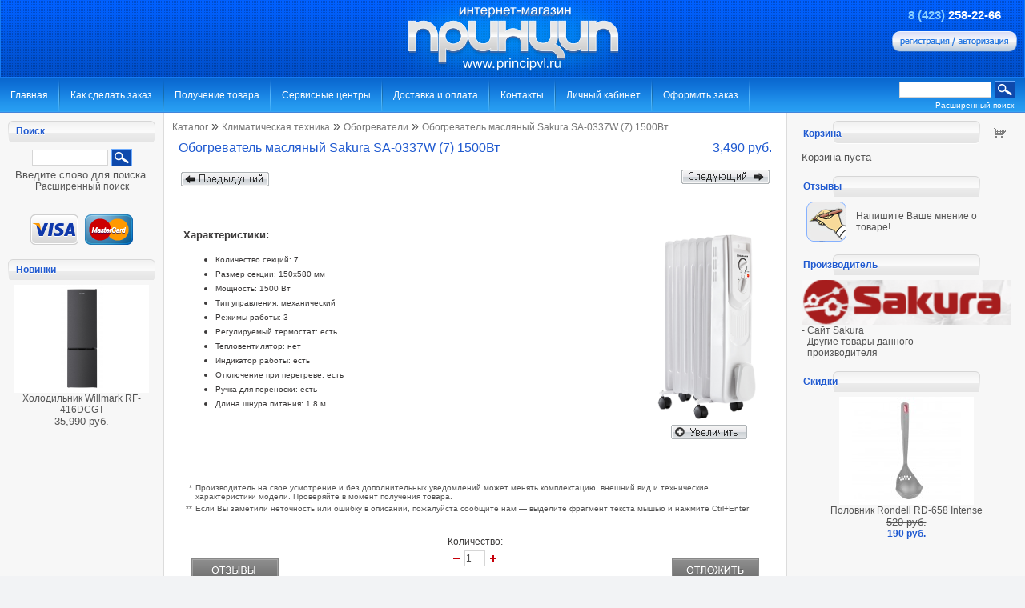

--- FILE ---
content_type: text/html; charset=UTF-8
request_url: http://principvl.ru/product_info.php/products_id/18269?osCsid=29d4e8c7a2e99087864ab15025e6c587
body_size: 33952
content:
<!DOCTYPE html PUBLIC "-//W3C//DTD HTML 4.01 Transitional//EN">
<html dir="LTR" lang="ru">
<head>
<meta http-equiv="Content-Type" content="text/html; charset=UTF-8">
<link rel="shortcut icon" href="favicon2.ico" >
<base href="http://principvl.ru/">
<title>Обогреватель масляный Sakura SA-0337W (7) 1500Вт - Обогреватели</title>
<meta name="Description" Content="Интернет магазин бытовой техники и товаров для дома. Бытовая техника Bosch, Philips, Electrolux, Vitek, Ariston, Ardo, LG, Panasonic, Sony, Samsung, Toshiba, SAECO, Gorenje, Beko, Haier, Whirpool, Zanussi. Холодильники и морозильники, стиральные и сушильные машины, кухонные плиты, вытяжки, встраиваемые духовые шкафы и варочные поверхности, кофемашины, СВЧ-печи, пароварки, мультиварки. Бытовая техника и товары для дома, посуда с доставкой по городу. Расположен: г. Владивосток, ул. Кирова, д.25А">
<meta name="Keywords" CONTENT="Интернет магазин Владивосток выбрать купить бытовая техника водонагреватели климатическое оборудование холодильник стиральная машина микроволновая печь встраиваемая техника встройка варочная панель домино электрическая газовая плита микроволновая печь посудомоечная машина телефон фотоаппарат LCD жидкокристаллический плазменный телевизор плазменная панель видеокамера  доставкой скидки лидеры продаж ноутбуки мультиварки кондиционеры цифровые фотоаппараты кофемашины кофеварки пылесосы паровые швабры посуда гладильные доски блендеры чайники свч принцип">
<meta name="Reply-to" CONTENT="princip.vl@mail.ru">
<script type="text/javascript" src="http://principvl.ru/includes/javascript/jquery.js?osCsid=29d4e8c7a2e99087864ab15025e6c587"></script>

<link rel="stylesheet" type="text/css" href="templates/principvl/stylesheet.css">
<script language="javascript"><!--

$.newPopup=function(url)
{
	var _t=this;
	if(_t.f===undefined)
	{
		_t.f=
		{
			item:{},
			preloader:null,
			lock:false,
			createPreloader:function(success)
			{
				function show()
				{
					_t.f.position(_t.f.preloader,_t.f.preloader.width(),_t.f.preloader.height());
					_t.f.preloader.show();
					success();
				}
				if(_t.f.preloader===null)
				{
					_t.f.preloader=$('<img style="position:absolute;display:none;" src="./images/popupPreloader.gif" alt="" />');
					$(document.body).prepend(_t.f.preloader);
					_t.f.preloader.load(show);
				}
				else
				{
					show();
				}
			},
			position:function(el,w,h)
			{
				el.css
				(
					{
						left:($(window).width()-w)/2+"px",
						top:($(window).height()-h)/2+$(window).scrollTop()+"px"
					}
				);
			},
			popupWindow:function(purl)
			{
				if(_t.f.lock){return;}
				_t.f.lock=true;
				for(k in _t.f.item)
				{
					$(_t.f.item[k]).hide();
				}
				if(_t.f.item[purl]!==undefined)
				{
					_t.f.item[purl].fadeIn(499,function(){_t.f.lock=false;});
					_t.f.position(_t.f.item[purl],_t.f.item[purl].find(".popupImage").width(),_t.f.item[purl].find(".popupImage").height());
				}
				else
				{
					_t.f.createPreloader
					(
						function()
						{
							$.ajax
							(
								{
									data:{popupImageNew:true},
									type:"get",
									url:purl,
									dataType:"json",
									success:function(data)
									{
										_t.f.item[purl]=$
										(
											'<div class="popupWindow" style="display:none;position:absolute;">'+
												'<img style="border:5px solid #A6A4A5;" class="popupImage" src="'+data.src+'?rnd='+Math.random()+'" alt="" />'+
												'<img class="popupClose" style="position:absolute;right:0;border:3px solid #A6A4A5;cursor:pointer;" src="./images/close_window.jpg" alt="" />'+
											'</div>'
										);
										$(document.body).prepend(_t.f.item[purl]);
										_t.f.item[purl].find(".popupImage").load
										(
											function()
											{
												_t.f.item[purl].fadeIn(499,function(){_t.f.lock=false;});
												_t.f.position(_t.f.item[purl],$(this).width(),$(this).height());
												_t.f.preloader.hide();
											}
										);
										_t.f.item[purl].find(".popupImage, .popupClose").click
										(
											function()
											{
												_t.f.item[purl].fadeOut(499,function(){_t.f.lock=false;});
											}
										);
									}
								}
							);
						}
					);
				}
			}
		};
	}
	_t.f.popupWindow(url);
};
function popupWindow(url)
{
	$.newPopup(url);
}

/* DDB - 041031 - Form Field Progress Bar */
/***********************************************
* Form Field Progress Bar- By Ron Jonk- http://www.euronet.nl/~jonkr/
* Modified by Dynamic Drive for minor changes
* Script featured/ available at Dynamic Drive- http://www.dynamicdrive.com
* Please keep this notice intact
***********************************************/
// otf 1.71 Javascript added for Field Progress Bar

function textCounter(field,counter,maxlimit,linecounter) {
	// text width//
	var fieldWidth =  parseInt(field.offsetWidth);
	var charcnt = field.value.length;
	// trim the extra text
	if (charcnt > maxlimit) {
		field.value = field.value.substring(0, maxlimit);
	} else {
	// progress bar percentage
	var percentage = parseInt(100 - (( maxlimit - charcnt) * 100)/maxlimit) ;
	document.getElementById(counter).style.width =  parseInt((fieldWidth*percentage)/100)+"px";
	document.getElementById(counter).innerHTML="Лимит:  "+percentage+"%"
	// color correction on style from CCFFF -> CC0000
	setcolor(document.getElementById(counter),percentage,"background-color");
	}
}
function setcolor(obj,percentage,prop){
	obj.style[prop] = "rgb(80%,"+(100-percentage)+"%,"+(100-percentage)+"%)";
}


//--></script>	<script type="text/javascript">
		function add_1(id)
		{
			document.getElementById(id).value=Number(document.getElementById(id).value)+1;
		}
		function del_1(id)
		{
			if(Number(document.getElementById(id).value)!=1)
			{
				document.getElementById(id).value=Number(document.getElementById(id).value)-1;
			}
		}
	</script>
	<!--[if IE 6]>
	<script type="text/javascript" src="templates/principvl/fixpng.js"></script>
	<script type="text/javascript">
	DD_belatedPNG.fix('.stx_top_menu_left_top div,.stx_box_footer_center');
	</script>
	<script type="text/javascript">
	try
	{
		if(navigator.userAgent.indexOf('MSIE'))
		document.execCommand('BackgroundImageCache',false,true);
	}
	catch(e)
	{}
	</script>
	<![endif]-->
<script>
  (function(i,s,o,g,r,a,m){i['GoogleAnalyticsObject']=r;i[r]=i[r]||function(){
  (i[r].q=i[r].q||[]).push(arguments)},i[r].l=1*new Date();a=s.createElement(o),
  m=s.getElementsByTagName(o)[0];a.async=1;a.src=g;m.parentNode.insertBefore(a,m)
})(window,document,'script','https://www.google-analytics.com/analytics.js','ga');

ga('create', 'UA-81006470-1', 'auto');
ga('send', 'pageview');

</script>




</head>
<body marginwidth="0" marginheight="0" topmargin="0" bottommargin="0" leftmargin="0" rightmargin="0">
<!-- Yandex.Metrika counter --><script type="text/javascript"> (function (d, w, c) { (w[c] = w[c] || []).push(function() { try { w.yaCounter38423625 = new Ya.Metrika({ id:38423625, clickmap:true, trackLinks:true, accurateTrackBounce:true, webvisor:true }); } catch(e) { } }); var n = d.getElementsByTagName("script")[0], s = d.createElement("script"), f = function () { n.parentNode.insertBefore(s, n); }; s.type = "text/javascript"; s.async = true; s.src = "https://mc.yandex.ru/metrika/watch.js"; if (w.opera == "[object Opera]") { d.addEventListener("DOMContentLoaded", f, false); } else { f(); } })(document, window, "yandex_metrika_callbacks"); </script><noscript><div><imgsrc="https://mc.yandex.ru/watch/38423625" style="position:absolute; left:-9999px;" alt="" /></div></noscript><!-- /Yandex.Metrika counter -->

<!-- warnings //-->
<!-- warning_eof //-->

<!-- header //-->
<table cellpadding="0" cellspacing="0" align="center" valign="top" class="main_tab">
	<tr>
		<td align="center" valign="top" class="main_tab_c">
						<table width="100%" height="100%" cellpadding="0" cellspacing="0" align="center" valign="top">
				<tr>
					<td valign="top">
						<table border="0" width="100%" cellspacing="0" cellpadding="0">
							<tr class="header">
								<td valign="top" class="head_img_block">
									<div class="head_bg">

																																				<div class="stx_STORE_NAME_block">
															<a href="http://principvl.ru/index.php?osCsid=29d4e8c7a2e99087864ab15025e6c587">
																<span class="stx_site_name">Principvl.ru</span>
																<div class="stx_STORE_NAME"></div>
															</a>
														  </div>
										<div class="head_vremia">
											<div class="head_block_number"><span>8 (423)</span> 258-22-66</div>
											<div class="rega_tut">
												<a href="/account.php"></a>
											</div>
										</div>

									</div>
								</td>
							</tr>
						</table>

						<!-- МЕНЮ -->
						<table cellspacing="0" cellpadding="0" class="menu_box">
							<tr>
								<td align="left" valign="top">
									<table cellspacing="0" cellpadding="0" class="menu_block" align="left" valign="top">
										<tr>
											<td class="t_menu" align="center" valign="top">
												
	
		<li class="menu"><a href="http://principvl.ru/index.php" title="">Главная</a><div class="menu_blik"></div></li><li class="menu"><a href="http://principvl.ru/information.php?pages_id=5" title="">Как сделать заказ</a><div class="menu_blik"></div></li><li class="menu"><a href="http://principvl.ru/information.php?pages_id=4" title="">Получение товара</a><div class="menu_blik"></div></li><li class="menu"><a href="http://principvl.ru/information.php?pages_id=8" title="">Сервисные центры</a><div class="menu_blik"></div></li><li class="menu"><a href="http://principvl.ru/information.php?pages_id=2" title="">Доставка и оплата</a><div class="menu_blik"></div></li><li class="menu"><a href="http://principvl.ru/information.php?pages_id=10" title="">Контакты</a><div class="menu_blik"></div></li>
	

																								<li class="menu"><a href="http://principvl.ru/account.php?osCsid=29d4e8c7a2e99087864ab15025e6c587">Личный кабинет</span></a></li>
												<!--																								<div class="menu_blik"></div>
												<li class="menu"><a href="http://principvl.ru/shopping_cart.php?osCsid=29d4e8c7a2e99087864ab15025e6c587">Корзина</span></a></li>																								-->
												<div class="menu_blik"></div>
												<li class="menu"><a href="http://principvl.ru/checkout_shipping.php?osCsid=29d4e8c7a2e99087864ab15025e6c587">Оформить заказ</span></a></li>
												<div class="menu_blik"></div>
												
												

											</td>
											<td>

												<table 
			class="stx_box_content"
		 border="0" width="100%" cellspacing="0" cellpadding="0" class="infoBox">
  <tr>
    <td><table  border="0" width="100%" cellspacing="0" cellpadding="0" class="infoBoxContents">
  <tr>
    <td><img src="images/pixel_trans.gif" border="0" alt="" width="100%" height="1"></td>
  </tr>
  <tr>
    <td align="right" class="boxText"><form name="quick_find" action="http://principvl.ru/advanced_search_result.php" method="get"><table border=0><tr><td><input type="text" class="input-class" name="keywords" size="10" maxlength="50" style="width: 115px"></td><td><input type="hidden" name="osCsid" value="29d4e8c7a2e99087864ab15025e6c587"><input type="image" src="templates/principvl/images/buttons/russian/button_quick_find.gif" border="0" alt="Поиск" title=" Поиск "></td></tr></table>

												<a href="http://principvl.ru/advanced_search.php?osCsid=29d4e8c7a2e99087864ab15025e6c587">Расширенный поиск</a></form></td>
  </tr>
  <tr>
    <td><img src="images/pixel_trans.gif" border="0" alt="" width="100%" height="1"></td>
  </tr>
</table>
</td>
  </tr>
</table>


		
											</td>
										</tr>
									</table>
								</td>
							</tr>
						</table>

						<!-- МЕНЮ -->
						  						  <!-- header_eof //--><!-- header_eof //-->


  


<!-- menu and navi _b -->
   
   
<table border="0" width="100%" cellspacing="0" cellpadding="0" class="content_block">
	<tr>
		<td class="stx_headerNavigation">
			
			
			<!-- body //-->
			<table border="0" width="100%" cellspacing="0" cellpadding="2">
				<tr>
				
										
										
					<td valign="top" class="stx_column">
						<table border="0" cellspacing="0" cellpadding="0" class="tab_iin">
							<!-- left_navigation //-->
							<!-- search //-->
          <tr>
            <td>

			<table width="100%" border="0" cellspacing="0" cellpadding="0" class="stx_boxes_head">
				<tr>
					<td class="stx_box_hed">
		<table  border="0" width="100%" cellspacing="0" cellpadding="0">
  <tr>
    <td width="100%"  class="stx_infoBoxHeading"><font color="#ffffff">Поиск</font></td>
  </tr>
</table>

					</td>
				</tr>
			</table>
		<table 
			class="stx_box_content"
		 border="0" width="100%" cellspacing="0" cellpadding="0" class="infoBox">
  <tr>
    <td><table  border="0" width="100%" cellspacing="0" cellpadding="0" class="infoBoxContents">
  <tr>
    <td><img src="images/pixel_trans.gif" border="0" alt="" width="100%" height="1"></td>
  </tr>
  <tr>
    <td align="center" class="boxText"><form name="quick_find" action="http://principvl.ru/advanced_search_result.php" method="get"><table border=0><tr><td><input type="text" class="input-class" name="keywords" size="10" maxlength="30" style="width: 95px"></td><td><input type="hidden" name="osCsid" value="29d4e8c7a2e99087864ab15025e6c587"><input type="image" src="templates/principvl/images/buttons/russian/button_quick_find.gif" border="0" alt="Поиск" title=" Поиск "></td></tr></table>
Введите слово для поиска.
<a href="http://principvl.ru/advanced_search.php?osCsid=29d4e8c7a2e99087864ab15025e6c587">Расширенный поиск</a></form></td>
  </tr>
  <tr>
    <td><img src="images/pixel_trans.gif" border="0" alt="" width="100%" height="1"></td>
  </tr>
</table>
</td>
  </tr>
</table>


		            </td>
          </tr>
<!-- search_eof //-->

<!-- information //-->
				 <tr>
            <td class="stx_info_box">
			<p style="text-align: center;">
	<img width="64" border="0" src="images/user_img/images/visa_64.png">   
    <img width="64" border="0" src="images/user_img/images/mastercard_64.png"> 
       		  </p>
		  </td>
		  </tr>

<!-- information_eof //-->


<!-- whats_new //-->
          <tr>
            <td>

			<table width="100%" border="0" cellspacing="0" cellpadding="0" class="stx_boxes_head">
				<tr>
					<td class="stx_box_hed">
		<table  border="0" width="100%" cellspacing="0" cellpadding="0">
  <tr>
    <td width="100%"  class="stx_infoBoxHeading"><font color="#ffffff">Новинки</font></td>
  </tr>
</table>

					</td>
				</tr>
			</table>
		<table 
			class="stx_box_content"
		 border="0" width="100%" cellspacing="0" cellpadding="0" class="infoBox">
  <tr>
    <td><table  border="0" width="100%" cellspacing="0" cellpadding="0" class="infoBoxContents">
  <tr>
    <td><img src="images/pixel_trans.gif" border="0" alt="" width="100%" height="1"></td>
  </tr>
  <tr>
    <td align="center" class="boxText"><a href="http://principvl.ru/product_info.php/products_id/18982?osCsid=29d4e8c7a2e99087864ab15025e6c587"><img src="images/user_img/images/2025-12-08_12-49-44-168x135.png" border="0" alt="Холодильник Willmark RF-416DCGT" title=" Холодильник Willmark RF-416DCGT " width="168" height="135"></a><br><a href="http://principvl.ru/product_info.php/products_id/18982?osCsid=29d4e8c7a2e99087864ab15025e6c587">Холодильник Willmark RF-416DCGT</a><br>35,990 руб.</td>
  </tr>
  <tr>
    <td><img src="images/pixel_trans.gif" border="0" alt="" width="100%" height="1"></td>
  </tr>
</table>
</td>
  </tr>
</table>


		            </td>
          </tr>
<!-- whats_new_eof //-->



							<!-- left_navigation_eof //-->
						</table>
					</td>
					
										
					<!-- content //-->
					<td valign="top" class="stx_center_column">
					
						<!-- navigation //-->
						<div class="stx_headerNavigation"><a href="http://principvl.ru/index.php?osCsid=29d4e8c7a2e99087864ab15025e6c587" class="headerNavigation">Каталог</a> &raquo; <a href="http://principvl.ru/index.php/cPath/315?osCsid=29d4e8c7a2e99087864ab15025e6c587" class="headerNavigation">Климатическая техника</a> &raquo; <a href="http://principvl.ru/index.php/cPath/315_320?osCsid=29d4e8c7a2e99087864ab15025e6c587" class="headerNavigation">Обогреватели</a> &raquo; <a href="http://principvl.ru/product_info.php/products_id/18269?osCsid=29d4e8c7a2e99087864ab15025e6c587" class="headerNavigation">Обогреватель масляный Sakura SA-0337W (7) 1500Вт</a></div>
						<!-- navigation //-->

						 
						<form name="cart_quantity" action="http://principvl.ru/product_info.php/products_id/18269/action/add_product?osCsid=29d4e8c7a2e99087864ab15025e6c587" method="post"><table border="0" width="100%" cellspacing="0" cellpadding="8">

      <tr>
        <td><table border="0" width="100%" cellspacing="0" cellpadding="0">
          <tr>
            <td class="pageHeading" valign="top">Обогреватель масляный Sakura SA-0337W (7) 1500Вт</td>
            <td class="pageHeading" align="right" valign="top">3,490 руб.</td>
          </tr>

      <tr>
        <td colspan="2" align="right" class="main">
    <table border="0" align="center" width="100%">
      <tr>
        <td align="left" class="main"><a href="http://principvl.ru/product_info.php/products_id/17975?osCsid=29d4e8c7a2e99087864ab15025e6c587"><img src="templates/principvl/images/buttons/russian/button_prev.gif" border="0" alt="Предыдущий товар" title=" Предыдущий товар " width="110" height="18"></a></td>
        <td align="center" class="main" valign="top"><br><br><br></td>
        <td align="right" class="main">&nbsp;<a href="http://principvl.ru/product_info.php/products_id/18355?osCsid=29d4e8c7a2e99087864ab15025e6c587"><img src="templates/principvl/images/buttons/russian/button_next.gif" border="0" alt="Следующий товар" title=" Следующий товар " width="110" height="18"></a></td>
      </tr>
    </table>
       </td>
      </tr>

        </table></td>
      </tr>

                                          
      <!--Lango Added for Template MOD: BOF-->
  <tr>
<td valign="top" width="100%"><table width="100%" border="0" cellspacing="0" cellpadding="0">
  <tr>
<td valign="top" width="100%"><table width="100%" border="0" cellspacing="0" cellpadding="0">

                     <tr>
                      <td><table width="100%" bordercolor="#42ADE8" border="0" cellspacing="0" cellpadding="1">
                          <tr>

                            <td><table width="100%" bordercolor="#42ADE8" border="0" cellspacing="0" cellpadding="1">
                                <tr>
                                  <td><table width="100%" border="0" cellspacing="0" cellpadding="4">
                                      <tr>
                                        <td>

      <tr>
        <td class="main">
          <table border="0" cellspacing="0" cellpadding="2" align="right">
            <tr>
              <td align="center" class="smallText">

<!-- // BOF MaxiDVD: Modified For Ultimate Images Pack! //-->
<script language="javascript"><!--
      document.write('<a href="javascript:popupWindow(\'http://principvl.ru/popup_image.php/pID/18269/image/0?osCsid=29d4e8c7a2e99087864ab15025e6c587\')"><img src="images/user_img/images/2024-05-24_15-55-26.png" border="0" alt="Обогреватель масляный Sakura SA-0337W (7) 1500Вт" title=" Обогреватель масляный Sakura SA-0337W (7) 1500Вт " width="131.02796052632" height="235" hspace="5" vspace="5"><br><img src="templates/principvl/images/buttons/russian/image_enlarge.gif" border="0" alt="Увеличить" title=" Увеличить " width="95" height="18"></a>');
//--></script>
<noscript>
      <a href="http://principvl.ru/images/user_img/images/2024-05-24_15-55-26.png?osCsid=29d4e8c7a2e99087864ab15025e6c587"><img src="images/user_img/images/2024-05-24_15-55-26.png" border="0" alt="" 235><br><img src="templates/principvl/images/buttons/russian/image_enlarge.gif" border="0" alt="Увеличить" title=" Увеличить " width="95" height="18"></a></noscript>
<!-- // EOF MaxiDVD: Modified For Ultimate Images Pack! //-->

              </td>
            </tr>

          </table>
          <p><b></b></p>
          <p><p><strong><span style="font-size: small;">Характеристики:</span></strong></p>
<ul>
<li><span style="font-size: x-small;">Количество секций:	7</span></li>
<li><span style="font-size: x-small;">Размер секции:	150х580 мм</span></li>
<li><span style="font-size: x-small;">Мощность:	1500 Вт</span></li>
<li><span style="font-size: x-small;">Тип управления:	механический</span></li>
<li><span style="font-size: x-small;">Режимы работы:	3</span></li>
<li><span style="font-size: x-small;">Регулируемый термостат:	есть</span></li>
<li><span style="font-size: x-small;">Тепловентилятор:	нет</span></li>
<li><span style="font-size: x-small;">Индикатор работы:	есть</span></li>
<li><span style="font-size: x-small;">Отключение при перегреве:	есть</span></li>
<li><span style="font-size: x-small;">Ручка для переноски:	есть</span></li>
<li><span style="font-size: x-small;">Длина шнура питания:	1,8 м</span></li>
</ul></p>

<br>


<br>
        
        </td>
      </tr>

      <!-- begin mod for ProductsProperties v2.01 -->   
 
      <!-- end mod for ProductsProperties v2.01 -->       


<!-- // BOF MaxiDVD: Modified For Ultimate Images Pack! //-->
    <tr>
      <td><table width="100%">
       <tr>





</tr>
<tr>








     </tr>
        </table></td>
     </tr>
<!-- // BOF MaxiDVD: Modified For Ultimate Images Pack! //-->

      <tr>
        <td><img src="images/pixel_trans.gif" border="0" alt="" width="100%" height="10"></td>
      </tr>
      <tr>
        <td align="center" class="smallText">
		<table class="snoska">
			<tr valign="top">
				<td width="1%" align="right">*</td>
				<td>Производитель на свое усмотрение и без дополнительных уведомлений может менять комплектацию, внешний вид и технические характеристики модели. Проверяйте в момент получения товара.</td>
			</tr>
			<tr valign="top">
				<td width="1%" align="right"><nobr>**</nobr></td>
				<td>Если Вы заметили неточность или ошибку в описании, пожалуйста сообщите нам — выделите фрагмент текста мышью и нажмите Ctrl+Enter</td>
			</tr>
		</table>
	</td>
      </tr>
</td>
                                      </tr>
                                    </table></td>
                                </tr>

                              </table></td>
                          </tr>
                          

      </table></td>
  </tr>
      </table></td>
  </tr>

      </table></td>
  </tr>
      <!--Lango Added for Template MOD: EOF-->
          <tr class="infoBoxContents">
            <td><table border="0" width="100%" cellspacing="0" cellpadding="2">
                   <tr>
                <td width="10"><img src="images/pixel_trans.gif" border="0" alt="" width="10" height="1"></td>
                <td class="main"><a href="http://principvl.ru/product_reviews.php/products_id/18269?osCsid=29d4e8c7a2e99087864ab15025e6c587"><img src="templates/principvl/images/buttons/russian/button_reviews.gif" border="0" alt="Отзывы" title=" Отзывы " width="109" height="29"></a></td>
                <td class="main" align="center">

Количество: 
							<table border="0px" width="1%">
								<tr>
									<td width="1%" align="center" valign="middle" onClick="del_1('stx_cart_quantity_18269_rnd_11490')">
										<div style="width:10px;height:10px;cursor:pointer;background:url(templates/principvl/images/stx_-.gif) center center no-repeat;"></div>
									</td>
									<td align="center" valign="middle" style="padding:0px 2px 0px 2px;">
										<input id="stx_cart_quantity_18269_rnd_11490" type="text" class="input-class" name="cart_quantity" value=1 maxlength="4" size="2">
									</td>
									<td width="1%" align="center" valign="middle" onClick="add_1('stx_cart_quantity_18269_rnd_11490')">
										<div style="width:10px;height:10px;cursor:pointer;background:url(templates/principvl/images/stx_+.gif) center center no-repeat;""></div>
									</td>
								</tr>
							</table>




<br>
                <input type="hidden" name="products_id" value="18269"><input type="image" src="templates/principvl/images/buttons/russian/button_in_cart.gif" border="0" alt="Добавить в корзину" title=" Добавить в корзину "></td>
              <td align="right" class="main">
               <input type="image" src="templates/principvl/images/buttons/russian/button_add_wishlist.gif" border="0" alt="Отложить" title=" Отложить " name="wishlist" value="wishlist">               </td>
               <td width="10"><img src="images/pixel_trans.gif" border="0" alt="" width="10" height="1"></td>
 </form>
             </tr>
</td>
</tr>
</table>
      
      <tr>
        <td>
<img src="images/pixel_trans.gif" border="0" alt="" width="100%" height="10">        </td>
      </tr>
      
      <tr>
        <td>
        </td>
      </tr>

      <tr>
        <td>
        </td>
      </tr>
                  
    </table>

  					</td>
					<!-- content_eof //-->
					
											<td valign="top" class="stx_column"><table border="0" cellspacing="0" cellpadding="0" class="tab_iin">
					<!-- right_navigation //-->
					      

<!-- shopping_cart //-->
          <tr>
            <td class="shopping-cardd">

			<table width="100%" border="0" cellspacing="0" cellpadding="0" class="stx_boxes_head">
				<tr>
					<td class="stx_box_hed">
		<table  border="0" width="100%" cellspacing="0" cellpadding="0">
  <tr>
    <td width="100%"  class="stx_infoBoxHeading"><font color="#ffffff">Корзина</font></td>
    <td  valign="top" ><a style="outline: none;" href="http://principvl.ru/shopping_cart.php?osCsid=29d4e8c7a2e99087864ab15025e6c587"><img src="templates/principvl/images/stx_box_head_link.gif" border="0" width="20px" height="20px"></a></td>
  </tr>
</table>

					</td>
				</tr>
			</table>
		<table 
			class="stx_box_content"
		 border="0" width="100%" cellspacing="0" cellpadding="0" class="infoBox">
  <tr>
    <td><table  border="0" width="100%" cellspacing="0" cellpadding="0" class="infoBoxContents">
  <tr>
    <td><img src="images/pixel_trans.gif" border="0" alt="" width="100%" height="1"></td>
  </tr>
  <tr>
    <td class="boxText">Корзина пуста</td>
  </tr>
  <tr>
    <td><img src="images/pixel_trans.gif" border="0" alt="" width="100%" height="1"></td>
  </tr>
</table>
</td>
  </tr>
</table>


		            </td>
          </tr>
<!-- shopping_cart_eof //-->
<!-- reviews //-->
          <tr>
            <td>

			<table width="100%" border="0" cellspacing="0" cellpadding="0" class="stx_boxes_head">
				<tr>
					<td class="stx_box_hed">
		<table  border="0" width="100%" cellspacing="0" cellpadding="0">
  <tr>
    <td width="100%"  class="stx_infoBoxHeading"><font color="#ffffff">Отзывы</font></td>
  </tr>
</table>

					</td>
				</tr>
			</table>
		<table 
			class="stx_box_content"
		 border="0" width="100%" cellspacing="0" cellpadding="0" class="infoBox">
  <tr>
    <td><table  border="0" width="100%" cellspacing="0" cellpadding="0" class="infoBoxContents">
  <tr>
    <td><img src="images/pixel_trans.gif" border="0" alt="" width="100%" height="1"></td>
  </tr>
  <tr>
    <td align="left" class="boxText"><table border="0" cellspacing="0" cellpadding="2"><tr><td class="infoBoxContents"><a href="http://principvl.ru/product_reviews_write.php/products_id/18269?osCsid=29d4e8c7a2e99087864ab15025e6c587"><img src="templates/principvl/images/content/box_write_review.gif" border="0" alt="Написать отзыв" title=" Написать отзыв " width="50" height="50"></a></td><td class="infoBoxContents"><a href="http://principvl.ru/product_reviews_write.php/products_id/18269?osCsid=29d4e8c7a2e99087864ab15025e6c587">Напишите Ваше мнение о товаре!</a></td></tr></table></td>
  </tr>
  <tr>
    <td><img src="images/pixel_trans.gif" border="0" alt="" width="100%" height="1"></td>
  </tr>
</table>
</td>
  </tr>
</table>


		            </td>
          </tr>
<!-- reviews_eof //-->
<!-- manufacturer_info //-->
          <tr>
            <td>

			<table width="100%" border="0" cellspacing="0" cellpadding="0" class="stx_boxes_head">
				<tr>
					<td class="stx_box_hed">
		<table  border="0" width="100%" cellspacing="0" cellpadding="0">
  <tr>
    <td width="100%"  class="stx_infoBoxHeading"><font color="#ffffff">Производитель</font></td>
  </tr>
</table>

					</td>
				</tr>
			</table>
		<table 
			class="stx_box_content"
		 border="0" width="100%" cellspacing="0" cellpadding="0" class="infoBox">
  <tr>
    <td><table  border="0" width="100%" cellspacing="0" cellpadding="0" class="infoBoxContents">
  <tr>
    <td><img src="images/pixel_trans.gif" border="0" alt="" width="100%" height="1"></td>
  </tr>
  <tr>
    <td align="left" class="boxText"><div align="center"><img src="images/user_img/images/sakura.png" border="0" alt="Sakura" title=" Sakura " width="261" height="56"></div><table border="0" width="80%" cellspacing="0" cellpadding="0"><tr><td valign="top" class="smalltext">-&nbsp;</td><td valign="top" class="smalltext"><a href="http://principvl.ru/redirect.php/action/manufacturer/manufacturers_id/314?osCsid=29d4e8c7a2e99087864ab15025e6c587" target="_blank">Сайт Sakura</a></td></tr><tr><td valign="top" class="smalltext">-&nbsp;</td><td valign="top" class="smalltext"><a href="http://principvl.ru/index.php/manufacturers_id/314?osCsid=29d4e8c7a2e99087864ab15025e6c587">Другие товары данного производителя</a></td></tr></table></td>
  </tr>
  <tr>
    <td><img src="images/pixel_trans.gif" border="0" alt="" width="100%" height="1"></td>
  </tr>
</table>
</td>
  </tr>
</table>


		            </td>
          </tr>
<!-- manufacturer_info_eof //-->
<!-- specials //-->
          <tr>
            <td>

			<table width="100%" border="0" cellspacing="0" cellpadding="0" class="stx_boxes_head">
				<tr>
					<td class="stx_box_hed">
		<table  border="0" width="100%" cellspacing="0" cellpadding="0">
  <tr>
    <td width="100%"  class="stx_infoBoxHeading"><font color="#ffffff">Скидки</font></td>
  </tr>
</table>

					</td>
				</tr>
			</table>
		<table 
			class="stx_box_content"
		 border="0" width="100%" cellspacing="0" cellpadding="0" class="infoBox">
  <tr>
    <td><table  border="0" width="100%" cellspacing="0" cellpadding="0" class="infoBoxContents">
  <tr>
    <td><img src="images/pixel_trans.gif" border="0" alt="" width="100%" height="1"></td>
  </tr>
  <tr>
    <td align="center" class="boxText"><a href="http://principvl.ru/product_info.php/products_id/14525?osCsid=29d4e8c7a2e99087864ab15025e6c587"><img src="images/user_img/images/rondell_rda_658-168x135.jpg" border="0" alt="Половник Rondell RD-658 Intense" title=" Половник Rondell RD-658 Intense " width="168" height="135"></a><br><a href="http://principvl.ru/product_info.php/products_id/14525?osCsid=29d4e8c7a2e99087864ab15025e6c587">Половник Rondell RD-658 Intense</a><br><s>520 руб.</s><br><span class="productSpecialPrice">190 руб.</span></td>
  </tr>
  <tr>
    <td><img src="images/pixel_trans.gif" border="0" alt="" width="100%" height="1"></td>
  </tr>
</table>
</td>
  </tr>
</table>


		            </td>
          </tr>
<!-- specials_eof //-->


					<!-- right_navigation_eof //-->
						</table></td>
									</tr>
			</table>
			<!-- body_eof //-->

						
		</td>
	</tr>
</table>


<!-- menu and navi _e -->

<!-- footer //-->


<!-- RedHelper -->
<script id="rhlpscrtg" type="text/javascript" charset="utf-8" async="async"
	src="http://web.redhelper.ru/service/main.js?c=taioyui"></script>
<!--/Redhelper -->


<table border="0" width="100%" cellspacing="0" cellpadding="0" class="footer_block">
<tr>
<td align="center" class="smallText_f">
<center>
<span class="smallText">
<a href="http://saitex.ru" target="_blank">Saitex.ru</a>
</span>
</center>    </td>
  </tr>
</table>
<!-- footer_eof //-->
</body>
</html>


--- FILE ---
content_type: text/css
request_url: http://principvl.ru/templates/principvl/stylesheet.css
body_size: 40606
content:
html, body 
{
	font-size: 12px;
	font-family: Tahoma, Arial, "Trebuchet MS", Sans-Serif;
	text-align: center;
	margin: 0;
	padding: 0;
	background: #f2f3f5;
	width:100%;
	height:100%;	
	color:#555555;
	font-size:12px;
	line-height:15px;
}

/* НАСТРОЙКА */
table    	{border: 0px; /*border-collapse:collapse;*/}
img 	    	{border:0 none;}	
a		{cursor: pointer;outline: none;}		

	h1, h2, h3, h4, h5, h6 {margin: 0; padding: 0;}
	h1 {	font-size: 200%;} /* 1em = 10px */
	h2 {	font-size: 170%;} /* 1em = 10px */
	h3 {	font-size: 140%;} /* 1em = 10px */
	h4 {	font-size: 120%;} /* 1em = 10px */
	h5 {	font-size: 90%;} /* 1em = 10px */
	h6 {	font-size: 70%;} /* 1em = 10px */

/* ССЫЛКИ */
a:link {	text-decoration: none;	color: #555555;font-style: normal; font-size: 12px;}
a:visited {text-decoration: none;color: #555555; font-style: normal;font-size: 12px;}
a:active {text-decoration: none; color: #555555; font-style: normal;font-size: 12px;}  
a:hover {text-decoration: nonoe;	color: #205ad0; font-style: normal;font-size: 12px;}  


/* ОСНОВНАЯ ТАБЛИЦА */
.main_tab
{
    text-align: center;
	width: 100%; 
	height: 100%;
}
.main_tab_l
{
    font-size: 1px;
}
.main_tab_r
{
    font-size: 1px;
}
.main_lenta_l
{
}
.main_lenta_r
{
}
.main_tab_c
{
	width: 100%; 
	height: 100%;
}
.head_block 
{
}

/* ШАПКА САЙТА*/
.head_bg 
{
	background: url(images/header_bg_new.png) no-repeat center top;
	height: 97px;
    border-left: 1px solid #157CF5;
    border-right: 1px solid #157CF5;
    text-align: center;
}
.head_img_block
{
	background: url(images/head_bg.png) repeat center top;
}
.stx_STORE_NAME 
{
    height: 88px;
    width: 263px;
}
.stx_STORE_NAME_block
{
    height: 88px;
    margin: auto;
    width: 263px;
}
.stx_STORE_NAME a:link,
.stx_STORE_NAME a:visited,
.stx_STORE_NAME a:active,
.stx_STORE_NAME a:hover
{
	color:#b7b7b7;
	text-decoration:none;
	cursor:pointer;
	font-size:30px;
	white-space:nowrap;
	padding-left:10px;
	padding-right: 80px;
	padding-top: 15px;
}
.head_vremia
{
    float: right;
    position: absolute;
    right: 10px;
    top: 10px;
}
.rega_tut
{
    padding-top: 12px;
}
.rega_tut a
{
	background: url(images/reg_button.png) right top no-repeat;
	width: 156px;
	height: 26px;
	display: block;
}
.rega_tut a:hover
{
	background: url(images/reg_button.png) right -26px no-repeat;
}
.head_block_number
{
	font-size:15px;
	color:#fff;
    font-weight: bold;
	text-align: center;
}
.head_block_number span
{
	color:#8ad0ff;
}
.rab_time
{
	font-size:13px;
	color:#fff;
	text-align: center;
}
.stx_site_name 
{
display: none;
}

/* МЕНЮ */
.menu_block
{
	width: 100%;
	background: url(images/menu_bg.png) right top repeat-x;
	height: 44px;
}
.menu_block .stx_box_content
{
    float: right;
    margin: 0;
    padding: 0;
    width: 166px;
	height: 44px;
	display: block;
}
.menu_block .stx_box_content a,
.menu_block .stx_box_content a:link,
.menu_block .stx_box_content a:active,
.menu_block .stx_box_content a:visited
{
	color: #fff;
	font-size: 10px;
	padding-right: 5px;
}
.menu_block .stx_box_content a:hover
{
	text-decoration: underline;
}
.menu_box
{
	background: #fff;
	width: 100%;
}
.menu_block .t_menu . FORM
{
	margin: 0px;
	padding: 0px;
}
.menu_blik 
{
	background:url(images/menu_border.png) center top no-repeat; 
	background-position:center top;
	background-repeat:no-repeat;
	height: 44px;
	width: 2px;   
	float: left;
}
.t_menu 
{

}
.t_menu .stx_box_content
{
	padding: 0px;
	margin: 0px;
	float: left;
    width: auto;
}
@media screen and (-webkit-min-device-pixel-ratio:0)
{.t_menu .stx_box_content 
{
    width: 600px;
	float: left;
}
}
.t_menu .stx_box_content .infoBoxContents
{
	padding: 0px;
	margin: 0px;
	float: center;
    width: auto;
	border: 0px;
}
.t_menu .stx_box_content .infoBoxContents tr:first-child
{
	display: none;
}
.t_menu .stx_box_content .infoBoxContents tr:first-child
{
	display: none;
}
.t_menu .stx_box_content .infoBoxContents tr:last-child
{
	display: none;
}
.t_menu .stx_box_content .infoBoxContents tr td img
{
	display: none;
	height: 0px;
}
.ForSal
{
	width: 60% !important;
    text-align: left;
    color: #205AD0 !important;
    font-size: 12px;
    font-weight: bold;
    text-shadow: 0 1px 0 #FFFFFF;
}
.menu_search
{
	background: #bbbbbb url(images/menu_bg.png) right top repeat-x;
	height: 38px;
	width: 100%;
	border-top: 1px solid #b0b0b0;
	border-right: 1px solid #b0b0b0;
	border-bottom: 1px solid #b0b0b0;
}
.menu_search .stx_box_content
{
	border-left: none;
    border-right: none;
    padding: 6px 7px 0px 0px;
}
.stx_search_top 
{
	background: #bbbbbb url(images/menu_bg.png) right top repeat-x;
	height: 45px;
	border-right: 1px solid #74b5f8;
	border-top: 1px solid #74b5f8;
	border-bottom: 1px solid #74b5f8;
}
/* линки меню */
ul 
{
}
li.menu
{
	
	list-style-type:none;
	display:-moz-inline-stack;/*Firefox 2*/
	display:inline-block; /*Хорошие браузеры*/
	_overflow:hidden;/*IE6, IE7*/
	*zoom:1;/*включаем hasLayout для IE6, IE7*/
	*display:inline;/*при hasLayout true display:inline в IE6, IE7 ведёт себя как display:inline-block*/
	color:#fff;
    float: left;
}
li.menu a
{
	
	text-decoration:none;
	color:#fff;
    padding: 15px 13px 13px;
	display:block;
	float:left;
}
li.menu a:hover
{
	background:url(images/menu_bg_hover.png) center top repeat-x;
	color:#fff;
}
li.menu:first-child:hover
{
	background:none;
}
		
/* КОНТЕНТ БЛОК */
.content_block 
{
}
table.content_block  td.stx_headerNavigation
{
	padding:0px;
	margin: 0px;
	border-bottom: 1px solid #d7d7d7;
}

/* НАВИГАЦИЯ */
.stx_headerNavigation
{
	padding:8px 0px 0px 0px;
	border-bottom: 1px solid #c1c1c1;
} 

/* БОКСЫ*/
.tab_iin .stx_boxes_head .stx_box_hed
{
    padding-left: 18px;
}
.stx_box_content .infoBoxContents
{
	padding: 0px 6px;
}
.stx_boxes_head
{
	background: url(images/sub_pla.png) no-repeat center top;
}
.stx_box_content
{
	padding:5px 10px 5px 10px;
    margin-bottom: 10px;
}
.stx_categories .stx_box_content
{
	padding:5px 0px 5px 0px;
}
.tab_iin 
{
	width: 100%;
}

.stx_categories .stx_boxes_head
{
	background: none;
	border-left: 0px;
	border-right: 0px;
	border-top: 0px;
	border-bottom: 1px solid #a2a2a2;
	
}
.stx_categories .stx_boxes_head .stx_box_hed
{
    padding: 2px 10px;	
}
.stx_categories .stx_box_content
{
	border: 0px;
}
.stx_categories .stx_boxes_head .stx_box_hed .stx_infoBoxHeading
{
	color: #017D99;
	font-size: 15px;
	font-weight: normal;
}
.whish_classs .stx_boxes_head .stx_box_hed .stx_infoBoxHeading font
{
	font-size: 12px;
}
/* БЛОК ЛЕВОГО МЕНЮ*/
.stx_categories_button_bg_top 
{
	width: 100%\9;
	display: block;
    position: relative;
    top: -4px;
	margin-top: 2px;
	margin-bottom: 2px;
}
div .stx_categories_button_bg_bottom {
	color: #545054;
	text-decoration:none;
	
	font-size: 10px;
}
div.stx_categories_button_bg_top div.stx_categories_button_bg_bottom a:link,
div.stx_categories_button_bg_top div.stx_categories_button_bg_bottom a:visited,
div.stx_categories_button_bg_top div.stx_categories_button_bg_bottom a:active
{
	color: #555555;
	text-decoration:none;
	font-size: 13px;
	font-weight: normal;
	padding: 7px 0px 7px 0px;
	list-style-type:none;
	display:-moz-inline-stack;/*Firefox 2*/
	display:inline-block; /*Хорошие браузеры*/
	_overflow:hidden;/*IE6, IE7*/
	*zoom:1;/*включаем hasLayout для IE6, IE7*/
	*display:inline;/*при hasLayout true display:inline в IE6, IE7 ведёт себя как display:inline-block*/
	text-shadow: #fcfcfc 0px 1px 0px;
	background: url(images/li.gif) no-repeat 6px 14px;
}
div.stx_categories_button_bg_top div.stx_categories_button_bg_bottom a:hover
{
	color:#205ad0;
	text-decoration:underline;
	text-shadow: #fcfcfc 0px 1px 0px;
	background: url(images/li.gif) no-repeat 6px 14px;
}
.headerNavigation2
{
	padding-left: 15px;
	display: block;
}
.stx_categories_button_bg_bottom 
{
	height: 100%;
}
.sub_menu_kolvo 
{
	color:#a7a7a7;
	font-size: 11px;
	font-weight: normal;
}
.infoblock 
{

}
.infoblock_menu
{
	float: left;
    position: relative;
    top: -1px;
}
.infoblock_menu .stx_box_content
{
	padding: 0px;
}
.menu_block .infoblock .stx_box_content
{
	padding: 0px;
	float: left;
	width: auto;
}
.headerNavigation5
{
	color:#efefef;
	text-decoration:none;
	font-size: 12px;
	border-top: 1px solid #dde0e0;
    display: block;
}
.headerNavigation5 a:link,
.headerNavigation5 a:visited,
.headerNavigation5 a:active
{
  display:-moz-inline-stack;/*Firefox 2*/
  display:inline-block; /*Хорошие браузеры*/
  _overflow:hidden;/*IE6, IE7*/
  *zoom:1;/*включаем hasLayout для IE6, IE7*/
  *display:inline;/*при hasLayout true display:inline в IE6, IE7 ведёт себя как display:inline-block*/
	margin: 8px 0px 8px 0px;
	color:#555555;
	text-decoration: underline;
}
.headerNavigation5 a:hover
{
	margin: 8px 0px 8px 0px;
	color:#205ad0;
}
.sub_menu_level_1
{
	margin-left: 7px;
	font-weight: normal !important;
}
.sub_menu_level_2
{
	margin-left: 7px;
	font-weight: normal !important;
}
.sub_menu_level_3
{
	margin-left: 7px;
	font-weight: normal !important;
}
.sub_menu_level_4
{
	margin-left: 7px;
	font-weight: normal !important;
}
.sub_menu_level_5
{
	margin-left: 7px;
	font-weight: normal !important;
}
.sub_menu_level_6
{
	margin-left: 7px;
	font-weight: normal !important;
}
.sub_menu_level_7
{
	margin-left: 7px;
	font-weight: normal !important;
}

/* БЛОК С КАРТИНКАМИ */
.img_menu_bg
{
	background: url(images/img_block_bg.png) repeat-y left top;
	margin-bottom: 10px;
}
.img_menu_top
{
	background: url(images/img_block_top.png) no-repeat left top;
}
.img_menu_bottom
{
	background: url(images/img_block_bottom.png) no-repeat left bottom;
	padding: 10px 0px;
}
.img_menu_bottom ul
{
	margin: 0px;
	padding: 0px;
	list-style: none;
}
.img_menu_bottom ul li
{
  display:-moz-inline-stack;/*Firefox 2*/
  display:inline-block; /*Хорошие браузеры*/
  _overflow:hidden;/*IE6, IE7*/
  *zoom:1;/*включаем hasLayout для IE6, IE7*/
  *display:inline;/*при hasLayout true display:inline в IE6, IE7 ведёт себя как display:inline-block*/
     margin: 0 12px;
}

/* СКИДКИ и НОВИНКИ */
SPAN.productSpecialPrice 
{
	color: #205ad0;
	text-decoration:none;
	font-size: 12px;
	font-weight: bold;
	padding: 2px 4px;
}

/* КОНТЕНТ ТЕКСТА*/
TD.pageHeading, DIV.pageHeading 
{
	
	font-size: 16px;
	color: #205ad0;
}
SPAN.greetUser 
{
	
	font-size: 12px;
	color: #205AD0;
	font-weight: bold;
}

/* КОНТЕНТ БОКСЫ */
.stx_center_column a
{
	color: #205AD0;
	text-decoration: underline;
}
.stx_center_column a:hover
{
	color: #0068ff;
	text-decoration: none;
}
.stx_center_column .stx_boxes_head 
{
	background: #f3f3f3 url(images/content_pla.png) left top repeat-x;
	border: 1px solid #dcdcdc;
	padding:0px 0px 0px 0px;
} 
.stx_center_column .stx_boxes_head .stx_box_hed 
{
	background:none;
	border: none;
}
.stx_center_column .stx_box_content
{
 	padding:5px 0px 5px 0px;
}
.stx_center_column .stx_box_footer_left
{
	width:100%;
	background:url(images/stx_box_footer_left_new.png) left top no-repeat;
	background-color:transparent;
	padding-bottom: 7px;
} 
.infoBox 
{
	background:#ebebeb url(images/stx_box_content_top.png) repeat-x scroll center bottom;
} 
.infoBoxContents 
{
	
	font-size: 13px;
	color: #555555;
}

.stx_center_column .infoBox  table.infoBoxContents 
{
	
	font-size: 13px;
	color: #555555;
}

/* КАРТИНКИ В ЦЕНТРАЛЬНЫХ БОКСАХ */
TD.smallText-1 a img 
{
	background: #fff;
	border: 2px solid #d2d2d2;
}
TD.smallText-1 a:hover img 
{
	background: #fff;
	border: 2px solid #205ad0;
}
TD.smallText a img 
{
	
	font-size: 10px;
}
.smallText-1 p
{
	padding:0px;
	margin: 0px;
    color: #205ad0;
    font-weight: normal;
    font-size: 12px;
}
.smallText-1 br
{
	padding: 0px;
	margin: 0px;
	line-height: 10px;	
}

/* ТОВАР В ЦЕНТРАЛЬНОМ БЛОКЕ */
a.c1:link,
a.c1:visited,
a.c1:active
{
	color:#555555 ;
	text-decoration:none !important;
	font-size: 12px;
	
}
a.c1:hover
{
	color:#205ad0 !important;
	text-decoration:none !important;
	
}
.productListing
{
}
SPAN.productSpecialPrice_new 
{
	
	color: #205ad0;
	font-size: 12px;
	font-weight: bold;
}
table.productListing TD.smallText a:link,
table.productListing TD.smallText a:visited,
table.productListing TD.smallText a:active
{
	color: #555555;
	font-size: 12px;
	font-weight: normal;
	display:block;
} 
table.productListing TD.smallText a:hover  
{
	color: #205AD0;
	font-size: 12px;
	font-weight: normal;
	display:block;
} 

table.productListing TD.smallText 
{
    color: #205AD0;
    font-size: 12px;
    font-weight: bold;
} 
table.productListing TD.smallText br
{
} 
table.productListing TD.smallText a img:first-child 
{
	display: inline-block;
}
table.productListing TD.smallText a:link:first-child 
{

	display: inline-block;
}
table.productListing TD.smallText a:active:first-child 
{

	display: inline-block;
}
table.productListing TD.smallText a:visited:first-child 
{

	display: inline-block;
}
table.productListing TD.smallText a:hover:first-child 
{

	display: inline-block;
}

.productListing  .smallText
{
	padding: 0px;
}
.smallText-1 
{
	padding-top: 15px;
	padding-bottom: 25px;
}   
.smallText br
{
	line-height: 10px;
}
.smallText
{
	font-size:12px;
	color: #555555;
}
.smallText_f 
{
	padding-bottom: 9px;
}
.productListing .smallText .productSpecialPrice  
{
	background-color:#f8f8f8;
	color:#ca0837;
	
	font-size:14px;
	font-weight:bold;
	padding:2px 4px;
	text-decoration:none;
}
TD.smallText s
{
	color: #878787;
	display: block;
	font-size:12px;
}
 
TD.smallText a:link  {color: #555555;} 
TD.smallText a:visited  {color: #555555;} 
TD.smallText a:active  {color: #555555;}  
TD.smallText a:hover  {color: #1c46be;}   



/* НОВОСТНОЙ БОКС */
.smallText_news
{
	font-weight: bold;
	font-size: 14px;
	color: #fff;
	background-color: #2782ed;
	padding: 5px 10px 5px 10px;
    width: 100%;
} 
.smallText_news_s
{
	
	font-size: 12px;
	color: #555555;
	font-weight: normal;
	padding-bottom: 20px;
}   
.smallText_news_s1
{
	
	font-size: 10px;
	color: #fff;
	font-weight: normal;  
	padding: 5px;
} 
.smallText_news_st
{
	
	font-size: 10px;
	color: #fff;
	font-weight: normal;  
	background-color: #1c46be;
	white-space:nowrap;
} 
.news_viev {
	border-top: 1px solid #919191;
	font-size: 12px;
	color: #848484;
	font-weight: normal;
}              
.data_stx 
{
	
	font-size: 9px;
	color: #fff;
	font-weight: bold;
	font-style: normal;
} 
  
/* HTML прайслист */  
tr.stx_price_tr_1
{
	background-color:#e1e1e1;
}
tr.stx_price_tr_2
{
	background-color:#efefef;
}

tr.stx_price_tr_1 nobr,
tr.stx_price_tr_2 nobr
{
	 font-size: 12px;
	 font-weight: normal;
}
td.stx_price_head
{
	padding:7px 10px 7px 10px;
	width:100%;
    background: url("images/content_pla.png") repeat-x scroll left top #F3F3F3;
    border: 1px solid #DCDCDC;
    color: #205AD0 !important;
    font-size: 12px;
    font-weight: bold;
}
.stx_price_tr_1 td.boxText a,
.stx_price_tr_2 td.boxText a
{
	display: inline-block;
	padding: 5px 0px 5px 13px;
	float:left;
}

/* ОФОРМЛЕНИЕ ЗАКАЗА */
.moduleRow 
{
}
.moduleRowOver 
{
	background-color: #ececec; 
	cursor: pointer; 
	cursor: hand; 
 }
.moduleRowSelected 
{ 
	background-color: #d1d1d1;
}

/* РАСШИРЕННЫЙ ПОИСК */
TD.infoBoxHeading 
{
	
    font-size: 13px;
    padding: 5px;
	font-weight: bold;
    background: none repeat scroll 0 0 #2782ed;
	color: #fff;
}

/* ФУТЕР БЛОК */
.footer_block 
{
    background: url("images/footer_bg.png") repeat-x scroll left top #FFFFFF;
	padding-top: 11px;
}









.center_stx_ex .infoBox .infoBoxContents
{
padding: 0px 20px;
}






	
	

FORM {
	display: inline;
}

TR.header {
  background: none;
}


table {
border-collapse: 0px;
}
.header_bg {
}

/*TR.headerNavigation {
  background: #bbc3d3;
}*/
TR.headerNavigation
{
	background:white;
	border:1px solid #242424;
	padding:5px 5px 5px 5px;
	height:30px;
}
.menu_st_search
{
	float: right;
}
.stx_center_column .pageHeading .productSpecialPrice
{
  color:#1c46be;
  
  font-size:16px;
  font-weight:bold;
}
.stx_center_column .stx_infoBoxHeading
{
  color:#205ad0 !important;
  font-size: 12px;
  font-weight:bold; 
}  
.stx_center_column, .infoBox, .infoBoxContents {

}
.stx_browse_categories {
  color:#fff;
}
.stx_center_column
{
  padding:0px 10px 10px 10px;
  margin-top: 10px;
  border-left: 1px solid #dcdcdc;
  border-right: 1px solid #dcdcdc;
  background: #fff;
}
.prise_f 
{
  color:#a5a5a5;
  
  font-size:10px;
}
.stx_right_column .stx_boxes_head .stx_box_hed .stx_infoBoxHeading          
{
  color:#373737;
  font-size:12px;
  font-weight:bold;
}

A.headerNavigation { 
  color: #777777; 
  text-decoration: none;
}

a:hover.headerNavigation {
  color: #393939;
}

TR.headerError {
  background: #ff0000;
}

TD.headerError {
  
  font-size: 12px;
  background: #ff0000;
  color: #000;
  font-weight : bold;
  text-align : center;
}

TR.headerInfo {
  background: #00ff00;
}

TD.headerInfo {
  
  font-size: 12px;
  background: #00ff00;
  color: #777777;
  font-weight: bold;
  text-align: center;
}


/* stx _edit_original _b */
/*
TR.footer {
  background: #bbc3d3;
}
TD.footer {
  
  font-size: 10px;
  background: #bbc3d3;
  color: #ffffff;
  font-weight: bold;
}
*/

TD.footer
{
	font-size: 10px;
	font-weight:bold;
	color:#ebebeb;
}
TABLE.footer
{

	/*
	border-left:1px solid #36baed;
	border-right:1px solid #36baed;
	*/
	padding:5px 5px 0px 5px;
	height:40px;
}

/* stx _edit_original _b */

.top_4icon {
	/*background: url(images/top_4icon.png) right center no-repeat;*/
	float: right;
	width: 226px;
	height: 30px;
	/*padding-right: 20px;*/
	padding-top: 13px;
	margin-left: 10px;
}
.top_4ic{
  width: 40px;
  height: 30px;
  float:left;
  border: 1px solid white;
  margin-right: 10px;
}
/*.menu_r_of {
  background:url(images/menu_r_of.png) left top no-repeat transparent;
	height: 37px;
	width: 25px;
	float: left; */   /*
}
.menu_l_of {
  background:url(images/menu_l_of.png) left top no-repeat transparent;
	height: 37px;
	width: 25px;
	float: left;
}              */
.stx_top_menu1{
	color: #454347;
}

.infoBoxNotice {
  background: #FF8E90;
}

.infoBoxNoticeContents {
  background: #FFE6E6;
  
  font-size: 10px;
}



TD.infoBox, SPAN.infoBox {
  
  font-size: 10px;
}


/* stx _edit_original _b */
/*
TR.accountHistory-odd, TR.addressBook-odd, TR.alsoPurchased-odd, TR.payment-odd, TR.productListing-odd, TR.productReviews-odd, TR.upcomingProducts-odd, TR.shippingOptions-odd {
  background: #f8f8f9;
}

TR.accountHistory-even, TR.addressBook-even, TR.alsoPurchased-even, TR.payment-even, TR.productListing-even, TR.productReviews-even, TR.upcomingProducts-even, TR.shippingOptions-even {
  background: #f8f8f9;
}
TABLE.productListing {
  border: 1px;
  border-style: solid;
  border-color: #b6b7cb;
  border-spacing: 1px;
}
.productListing-heading {
  
  font-size: 10px;
  background: #b6b7cb;
  color: #FFFFFF;
  font-weight: bold;
}
*/
/*------NAVIGATION---[1][2][3][...][56][57][58]------*/   
.mes_nav
		{display:block;
		float:left;
		margin:0px 3px 0px 0px;
		background: url(images/navi_heart.png) no-repeat center top;	
		width:39px;
		height: 39px;
		text-align:center;
		color:  #FDFE88;
		padding-top:4px;
		text-decoration:none;}
.mes_nav:visited
		{
		color:  #FDFE88;

		text-decoration:none;}
.mes_nav:hover
		{
		width:39px;
		height: 39px;
		padding-top:4px;
		color:  #FDFE88;
		text-decoration:none;}
.mes_nav_s
		{display:block;
		float:left;
		margin:0px 3px 0px 0px;
	  background: url(images/navi_heart_on.png) no-repeat center top;	
		color:rgb(71,31,26);
		width:39px;
		height: 39px;
		text-align:center;
		padding-top:4px;
		text-decoration:none;} 
		
.spec_btn
		{display:block;
		line-height:16px;
		height:20px;
		background-position:left bottom;
		background-repeat:repeat-x;
		border:rgb(84,135,56) 1px solid;
		color:rgb(255,255,255);
		text-decoration:none;
		font-size:14px;
		cursor:pointer;}
.spec_btn div
		{padding:0px 5px 0px 5px;
		text-align:center;
		cursor:pointer;}
/*------NAVIGATION---[1][2][3][...][56][57][58]------*/   

.hack_feedback input, textarea 
{

background-color: #FFC0C0;
border: 2px solid #AA2722;


}
.send_button, .feedback_send_button {
  background-color: transparent !important;
  border: 0px !important;
  }




  /*------NAVIGATION---------*/ 
.p_mes_nav {
    display:block;
		float:left;
		width:20px;
		height: 15px;
		text-align:center;
		color:  #FDFE88;
		text-decoration:none;
    border: 1px solid #787878; 
    margin: 2px;
  	-moz-border-radius:4px;
  	-webkit-border-radius:4px;
    }
.p_mes_nav:visited { 
    display:block;
		float:left;
		width:20px;
		height: 15px;
		text-align:center;
		color:  #FDFE88;
		text-decoration:none;
    border: 1px solid #787878; 
    margin: 2px;
   	-moz-border-radius:4px;
  	-webkit-border-radius:4px;
  	    font-size:14px;
		}
.p_mes_nav:hover {
		width:20px;
		height: 15px;
		color:  #ae306b;
		text-decoration:none;
    border: 1px solid #ee70ad; 
        font-size:14px;
    background-color: #fdd3e8;
    -moz-border-radius:4px;
  	-webkit-border-radius:4px;
    margin: 2px;
		}
.p_mes_nav_s {
    display:block;
	float:left;
	background-color: #fdd3e8;
	-moz-border-radius:4px;
	-webkit-border-radius:4px;
	color: #ae306b;
	width:20px;
	font-size:14px;
	height: 15px;
	text-align:center;
	text-decoration:none;
    border: 1px solid #ee70ad; 
    margin: 2px;
    } 
.mod_site_nav {
    padding-top: 5px;
    }

/*------NAVIGATION---------*/ 

td.productListing-heading
{
	font-size: 10px;
	background:#fff /*url(images/stx_top_menu_bg.gif) left top repeat-x*/;
	/*border-bottom:1px solid #242424;*/
	color: #123;
	font-weight: bold;
	padding:8px 5px 8px 5px;
	border: 1px dotted #c2c2c2;
}
a.productListing-heading
{
	font-size: 10px;
	color: #000;
	font-weight: bold;
}

a.productListing-heading:link,
a.productListing-heading:visited,
a.productListing-heading:active
{
	color:#666666 !important;
	text-decoration:none !important;
}
a.productListing-heading:hover
{
	color:#000 !important;
	text-decoration:none !important;
}
/* stx _edit_original _e */


.productlisting-headingPrice { 
  
  font-size: 20px;
  font-weight: bold;
  color: #9a9a9a;
}

TD.productListing-data {
  
  font-size: 10px;
  padding: 10px;
}

A.pageResults {
  color: #0000FF;
}

a:hover.pageResults {
  color: #0000FF;
  background: #79b4ec;
}



TR.subBar {
  background: #f4f7fd;
}

TD.subBar {
  
  font-size: 10px;
  color: #000000;
}

TD.main, P.main {
  
  font-size: 12px;
  line-height: 1.5;
  color: #3c3a3a;
}
/*.main a img {
	border: 2px solid #000;*/
}

TD.smallText, SPAN.smallText, P.smallText {
  
  font-size: 10px;
}
.stx_center_column .infoBox
{
  background:transparent;
	border:none;
}
.body .stx_top_bg .stx_bottom_bg .stx_headerNavigation .stx_center_column .stx_boxes_head .stx_box_hed .stx_infoBoxHeading
{
  color: #fff;
}
  
.stx_center_column .stx_box_footer_left .stx_box_footer_right
{
  width:100%;
	background:url(images/stx_box_footer_right_new.png) right top no-repeat;                                        
}
.stx_center_column .stx_box_footer_left .stx_box_footer_right .stx_box_footer_center_padding
{
 	padding:0px 10px 0px 10px;
}
.stx_center_column .stx_box_footer_left .stx_box_footer_right .stx_box_footer_center_padding .stx_box_footer_center
{
 	width:100%;
	background:url(images/stx_box_footer_center_new.png) center top repeat-x;
	font-size:10px;
	line-height:10px;
	background-color:#fff;
}
.stx_center_column .stx_boxes_head .stx_box_left_top {
 	width:100%;
 	height: 5px;
	background:none;
}
.stx_center_column .stx_boxes_head .stx_box_left_top .stx_box_right_top 
{
  width:100%;
   	height: 5px;
	background:none;
}
.stx_center_column .stx_boxes_head .stx_box_left_top .stx_box_right_top .stx_box_center_top_padding
{
  padding:0px 5px 0px 5px;
}
.stx_center_column .stx_boxes_head .stx_box_left_top .stx_box_right_top .stx_box_center_top_padding .stx_box_center_top
{
  	background:none;
  font-size:10px;
  line-height:10px;
  width:100%;
  height: 5px;
}

TD.accountCategory {
  
  font-size: 13px;
  color: #aabbdd;
}

TD.fieldKey {
  
  font-size: 12px;
  font-weight: bold;
}

TD.fieldValue {
  
  font-size: 12px;
}

TD.tableHeading {
  
  font-size: 12px;
  font-weight: bold;
  color: 676767;
}

TD.category_desc {
  
  font-size: 11px;
  line-height: 1.5;
}

SPAN.newItemInCart {
  
  font-size: 10px;
  color: #ff0000;
}

/*CHECKBOX, INPUT, RADIO, SELECT {
  
  font-size: 11px;
}

TEXTAREA {
  width: 100%;
  
  font-size: 11px;
}*/


TABLE.formArea {
  background: #f1f9fe;
  border-color: #7b9ebd;
  border-style: solid;
  border-width: 1px;
}

TD.formAreaTitle {
  
  font-size: 12px;
  font-weight: bold;
}

SPAN.markProductOutOfStock {
  
  font-size: 12px;
  color: #c76170;
  font-weight: bold;
}

.smallText .productSpecialPrice {
  color: #e60b53 ;
	text-decoration:none;
	
	background-color: #fff;
	font-size: 18px;
	font-weight: bold;
	padding: 2px 4px;
}
SPAN.errorText {
  
  color: #ff0000;
}

.checkoutBarFrom, .checkoutBarTo {  }
.checkoutBarCurrent {  }

/* message box */

.messageBox {  }
.messageStackError, .messageStackWarning {  }
.messageStackSuccess {  }

/* input requirement */

.inputRequirement {
	font-size:12px;
	color: #555555;
  }

/* VJ Links Manager v1.00 begin */
TABLE.linkListing {
  border: 1px;
  border-style: solid;
  border-color: #b6b7cb;
  border-spacing: 1px;
}

.linkListing-heading {
  
  font-size: 10px;
  font-weight: bold;
  background: #b6b7cb;
  color: #777777;
  text-align: center;
}

TD.linkListing-data {
  border-right: 1px solid #b6b7cb;
  border-bottom: 1px solid #b6b7cb;
  padding: 4px;
  
  font-size: 10px;
}

TR.linkListing-odd {
  background: #f8f8f9;
}

TR.linkListing-even {
  background: #F5F5F5;
}
/* VJ Links Manager v1.00 end */

/* DWD Contribution -> Add: Browse by Categories. */

UL.BrowseBy {
  list-style-type: disc;
  list-style-position: inside;

  list-style: none;
  margin-left: 0em;
  padding-left: 2em;
  text-indent: -1em;
} /* UL.BrowseBy */

LI.BrowseBy {

} /* LI.BrowseBy */

/* DWD Contribution End. */

/*BOF Options as Images*/
SPAN.optionsAvailable {
  
  font-size: 12px;
  color: #f0a480;
  font-weight: bold;
}
/*EOF Options as Images*/

/* Start Products Specifications */
ul.specification_box {
  line-height: 1.5;
}

option, optgroup {
  text-decoration: none;
  font-style: normal;
  margin: 0;
  padding: 2px 2px 0 2px;
  
}

.filter_count {
  font-weight: normal;
}

.no_results {
  color: #bbb;
}

.close {
  font-size: 75%;
  position: relative;
  top: -4px;
}

img.image_filter {  /* Applies to images used as filters */
  width: 20px;  /* Width of each image */
  height: 20px;  /* Height of each image */
  padding: 5px;  /* Padding between the category contents and the border */
  border: 1px solid #182d5c;  /* Border around each image */
  margin: 3px;  /* Margin between the image border and other objects */
  background: #ffffff;  /* Background color behind each image */
  float: left;  /* Don't change this */
}

.specs_box { /* Applies to the table surrounding the Specifications/tabs onproduct_info.php */
}

#variantsBlock {
}

#variantsBlockTitle {
  font-size: 10pt;
  font-weight: bold;
  padding-left: 10px;
  padding-bottom: 10px;
  width: 10em;
}

#variantsBlockData {
  align: left;
}

.productInfoKey {
  font-size: 9pt;
  font-weight: bold;
  padding-left: 10px;
  padding-right: 10px;
  vertical-align: middle;
}

.productInfoValue {
  font-size: 9pt;
  vertical-align: middle;
}

#productInfoPrice {
  font-size: 10pt;
  font-weight: bold;
  vertical-align: middle;
}

#tabContainer { /* Container for the whole thing */
    position: relative; 
    width: 95%;  /* Change the width of the tabs & content box */
  } 
  
  #tabMenu { /* Container for the menu tabs */
    position: relative; 
    height: 30px; 
    margin-bottom: -3px;
  } 
  
  #tabContent { /* Container for the content box */
    clear: left;
    position: relative; 
/*    height: 266px; */  /* Uncomment for fixed height content box */
    font: 12px Verdana, Arial, Helvetica, sans-serif; 
    color: #444444; 
    border-top: 1px solid #ccc; 
    border-left: 1px solid #ccc; 
    border-right: 4px solid #ccc; 
    border-bottom: 4px solid #ccc; 
/*    overflow: auto; */  /* Uncomment for fixed height content box */
  } 
  
  #tabContent .content {  /* Don't change this */
    display: none;   /* Don't change this */
    margin-bottom: 0.7em;  /* Extra space between the text and the bottom of the content box */
  } 
  
  #tabContent .active {  /* Don't change this */
    padding: 5px 10px; 
    display: block; 
  } 
  
  .inside_heading {  /* Heading inside the content box */
    font-size: 12px;
    font-weight: bold; 
    border-bottom: 1px dashed #999999;
  }

/*  
Generated via www.cssmenubuilder.com 

Copyright (c) 2008-2009 www.cssmenubuilder.com

Permission is hereby granted, free of charge, to any person
obtaining a copy of this software and associated documentation
files (the "Software"), to deal in the Software without
restriction, including without limitation the rights to use,
copy, modify, merge, publish, distribute, sublicense, and/or sell
copies of the Software, and to permit persons to whom the
Software is furnished to do so, subject to the following
conditions:

The above copyright notice and this permission notice shall be
included in all copies or substantial portions of the Software.

THE SOFTWARE IS PROVIDED "AS IS", WITHOUT WARRANTY OF ANY KIND,
EXPRESS OR IMPLIED, INCLUDING BUT NOT LIMITED TO THE WARRANTIES
OF MERCHANTABILITY, FITNESS FOR A PARTICULAR PURPOSE AND
NONINFRINGEMENT. IN NO EVENT SHALL THE AUTHORS OR COPYRIGHT
HOLDERS BE LIABLE FOR ANY CLAIM, DAMAGES OR OTHER LIABILITY,
WHETHER IN AN ACTION OF CONTRACT, TORT OR OTHERWISE, ARISING
FROM, OUT OF OR IN CONNECTION WITH THE SOFTWARE OR THE USE OR
OTHER DEALINGS IN THE SOFTWARE.
*/
















/****************************************************************************************************************/
/* stx +++++++++++++++++++++++++++++++++++++++++++++++++++++++++++++++++++++++++++++++++++++++++++++++++++++++++*/
/****************************************************************************************************************/

.stx_search_top .stx_box_content  
{
	padding: 6px 5px 0px 10px;
	width: 150px;
	border: 0px;
	height: 0px;
	/*border: 1px solid red;*/
}
.stx_search_top .stx_box_content .infoBoxContents .boxText A {
  color: #999999;
  text-decoration: none;
}

.stx_search_top .stx_box_content .infoBoxContents .boxText A:hover {
  color: ffffff;
  text-decoration: none;
} 
.stx_search_top .stx_box_content .infoBoxContents .boxText {
  color: #fff;
  text-decoration: none;
}
.stx_search_top .stx_box_footer_left
{
	/*width:100%;*/
	background: transparent;
	/*background:url(images/stx_box_footer_left_search.png) left top no-repeat;  */
	padding-bottom: 0px;
	/*border: 1px solid red;*/
	height: 0px;
}
.stx_search_top .stx_box_footer_left .stx_box_footer_right 
{
	/*width:100%;
	background:url(images/stx_box_footer_right_search.png) right top no-repeat;**/
	/*border: 1px solid red;*/
	background:transparent;
	height: 0px;
}

.stx_search_top .stx_box_footer_left .stx_box_footer_right .stx_box_footer_center_padding .stx_box_footer_center
{
	/*width:100%;
	background:url(images/stx_box_footer_center_search.png) center top repeat-x;
	font-size:10px;
	line-height:10px;
	background-color:#fff;  */
	/*border: 1px solid red;*/
	height: 0px;
	background:transparent;
}
.stx_sheet_shadow
{
	background:url(images/main_shadow.png) center top repeat-y;
	width: 100%;
	height: 100%;
}
.stx_sheet_shadow_top
{
	background:url(images/main_shadow_top.png) center top no-repeat;
	width: 100%;
	height: 100%;
}
.backgr_left {
	background:url(images/backgr_left.jpg) right top no-repeat;
	height: 100%;
}
.backgr_right {
	background:url(images/backgr_right.jpg) left top no-repeat;
	height: 100%;
}
.backgr_right_shadow {
	height: 100%;
}
.backgr_left_shadow {
	height: 100%;
}
.stx_bottom_bg
{
  background: url(images/main_shadow_bottom.png) center bottom no-repeat;
  width:990px;   
}
.footer_lamba {
     background:url(images/kod.png) right bottom no-repeat;
     width: 100%;
     height: 100px;
}
.left_img {
  background:url(images/head_r.png) right top no-repeat;
 }
.stx_right_bg
{
	/*background:url(images/top_image_right.png) right top no-repeat;*/
	height: 4px;
	width:900px;
	
}

/* stx top menu _b */
.stx_top_menu_left_top div
{
	/*background:url(images/stx_top_menu_left_top.png) right top no-repeat;*/
	width:50px;
	height:25px;
}
.stx_top_menu_left_top
{
	background:url(images/stx_top_menu_left.png) right top no-repeat;
	width:25px;
	height:1%;
	vertical-align:top;
}

.stx_top_menu_left_bottom
{
	/*border-left:1px solid #77C9EB;*/
	background: url(images/stx_down_menu_bg.png) left top no-repeat;
}
.stx_top_menu
{
	/*border-top:1px solid #77C9EB;*/
	background:url(images/stx_top_menu_fon.png) left top repeat-x;
	padding:5px 20px 5px 0px;
	width:1%;
	white-space:nowrap;
	height: 48px;
}

.stx_top_menu_sep
{
	/*border-top:1px solid #77C9EB;
	border-left:1px solid #77C9EB;*/
	background: url(images/stx_top_menu_blik.png) left top no-repeat;
	width:1%;
}
.stx_top_menu_sep div
{
	width:20px;

}
.stx_top_menu_right
{
	/*border-left:1px solid #77c9eb;*/
	background: url(images/stx_top_menu_blik_small.png) left top no-repeat;

}

.stx_top_menu a:link,
.stx_top_menu a:visited,
.stx_top_menu a:active,
.stx_top_menu a:hover
{
	cursor:pointer;
	font-size:16px;
	text-decoration:none;
	font-weight:bold;
}
.stx_top_menu a:link,
.stx_top_menu a:visited,
.stx_top_menu a:active
{
	color:999999;
}
.stx_top_menu a:hover
{
	color:#000;
}
/*stx top menu _e */


/*stx boxes head _b */


.stx_box_left_top
{
	width:100%;
	background:url(images/stx_box_left_top.png) left top no-repeat;
	height: 9px;
}
.stx_box_right_top
{
	width:100%;
	background:url(images/stx_box_right_top.png) right top no-repeat;
}
.stx_box_center_top
{
	width:100%;
	background: transparent url(images/stx_box_center_top.gif) right top repeat-x;
	/*font-size:10px;
	line-height:10px;*/
}
.stx_box_center_top_padding,
.stx_box_footer_center_padding
{
	padding:0px 9px 0px 9px;
}
.stx_box_footer_right
{
	width:100%;
}
.stx_box_footer_left
{
	width:100%;
	/*padding-bottom: 7px; */
}
.stx_box_footer_center
{
	width:100%;
	/*font-size:10px;
	line-height:10px;   */
}
.stx_column {
	width: 200px;
	background: #f7f7f7;
	padding-top: 10px;
	padding-bottom: 10px;
}
.column_top_l{       
  background: url(images/column_top_l.png) left top no-repeat;
}
.column_top_r{       
  background: url(images/column_top_r.png) right top no-repeat;
}
.stx_box_hed
{
	/*background: url(images/stx_box_center_top_top.png) right bottom repeat-x;
	background-color:#fff;
	border:1px solid #1a1a1a;*/
	padding:6px 10px 6px 0px;
}
.stx_center_column .stx_boxes_head .stx_box_hed
{
	/*background: url(images/stx_box_center_top_top.png) right bottom repeat-x;
	background-color:#fff;
	border:1px solid #1a1a1a;*/
	padding:6px 10px 6px 10px;
}
.shopping-cardd .stx_box_hed
{
	/*background: url(images/stx_box_center_top_top.png) right bottom repeat-x;
	background-color:#fff;
	border:1px solid #1a1a1a;*/
	padding:6px 20px 6px 0px;
}
.whish_classs .stx_box_hed
{
	/*background: url(images/stx_box_center_top_top.png) right bottom repeat-x;
	background-color:#fff;
	border:1px solid #1a1a1a;*/
	padding:6px 20px 6px 0px;
}
.stx_infoBoxHeading font
{
    color: #205ad0;
    font-size: 12px;
    font-weight: bold;
	text-shadow: #fff 0px 1px 0px;
}
.stx_infoBoxHeading
{
    color: #205ad0;
    font-size: 12px;
    font-weight: bold;
	text-shadow: #fff 0px 1px 0px;
}
/*stx boxes head _e */

/* stx footer _b */
.stx_footer_left
{
	width:100%;

}
.stx_footer_right
{
	width:100%;

}
.stx_footer_center
{
	width:100%;

	font-size:10px;
	line-height:10px;
}
.stx_footer_center_padding
{
	padding:0px 10px 0px 10px;
}
.stx_login_form
{
	/*background:transparent url(images/top_login.png) left top no-repeat;   */
	float: right;

	/*padding-left: 10px;*/
}
.stx_login_form_in
{
	/*background:transparent url(images/top_login.png) left top no-repeat;
	float: right;*/
	padding-top: 20px;
	margin-left:10px;
}
/*stx footer _e */

/* stx Navigation _b */

TD.stx_headerNavigation
{

	border:none;
	/*padding:5px 5px 5px 5px;
	height:30px;  */
}
div .stx_headerNavigation .boxtext a:link
{
	color:#535154;
	text-decoration:none;
	
	font-size: 12px;
}
div .stx_headerNavigation .boxtext a:visited
{
	color:#535154;
	text-decoration:none;
	
	font-size: 12px;
}
div .stx_headerNavigation .boxtext a:active
{
	color:#535154;
	text-decoration:none;
	
	font-size: 12px;
}
div .stx_headerNavigation .boxtext a:hover
{
	color:#ff0e6e; 
	text-decoration:none;
	font-size: 12px;
	
}


/* stx Navigation _e */

/* stx Navigation _b */


/* stx Navigation _e */

/* stx price.tpl.php _b */
/* stx price.tpl.php _e */

/* stx form elem _b */
SELECT,
TEXTAREA
{
	border:1px solid #d6d6d6;
	background-color:#fff;
	padding:1px 1px 1px 1px;
	font-size:12px;
	color:#526C6F;
}

/* в ie не работает */
INPUT[type=submit],
INPUT[type=button]
{
	border:1px solid #d6d6d6;
	background-color:#fff;
	padding:1px 1px 1px 1px;
	font-size:12px;
	font-weight:bold;
	color:#123;
	cursor:pointer;
}
INPUT[type=password],
INPUT[type=text]
{
	border:1px solid #d6d6d6;
	background-color:#fff;
	padding:2px 1px 2px 1px;
	font-size:12px;
	color:#4c4c4c;
	cursor: text;
}
.stx_login_form_in .input_top input, .stx_login_form_in .input_top
{
  width: 150px;
}

INPUT[type=image]
{
	/*border:0px solid #242424;*/
	/*background-color:#fff;*/
	/*padding:1px 1px 1px 1px;*/
	font-size:12px;
	font-weight:bold;
	color: #123;
	cursor:pointer;
}
.tovarchig img{
  border: 2px solid #D2D2D2;

}
.tovarchig img:link,.tovarchig img:visited,.tovarchig img:active {

 border: 2px solid #D2D2D2;
}
.tovarchig img:hover {
 border: 2px solid #205AD0;
}
.tovar_nameq {

}
.tovar_nameq a:link {
  color: #fff !important;
	text-decoration:none;
	
	font-size: 12px;
	font-weight: bold;
	background-color: #BBBBBB !important;
  padding: 5px 10px;
}
.tovar_nameq a:visited {
  color: #fff !important;
	text-decoration:none;
	
	font-size: 12px;
	font-weight: bold;
	background-color: #BBBBBB!important;
  padding: 5px 10px;
}
.tovar_nameq a:active {
  color: #fff !important;
	text-decoration:none;
	
	font-size: 12px;
	font-weight: bold;
	background-color: #BBBBBB !important;
  padding: 5px 10px;
}
.tovar_nameq a:hover {
  color: #fff !important;
	text-decoration:none;
	
	font-size: 12px;
	font-weight: bold;
	background-color: #205ad0 !important;
  padding: 5px 10px;
}
.moia_cena {
  color: #ff0000 !important;
	text-decoration:none;
	
	font-size: 14px;
	font-weight: bold;
}
.main_next_prev {
  color: #393939 ;
	text-decoration:none;
	
	font-size: 10px;
	font-weight: bold;
	padding-bottom: 5px;
}
.pageHeading_name {
	color: #61344e ;
	text-decoration:none;
	
	background-color: #ffe1ae;
	font-size: 16px;
	font-weight: bold;
	padding: 2px 4px;
}
.pageHeading_price {
  color: #e60b53 ;
	text-decoration:none;
	
	background-color: #f3cb86;
	font-size: 18px;
	font-weight: bold;
	padding: 2px 4px;
}
.pageHeading_price s {
  color: #ffa127 ;
	text-decoration:none;
	
	background-color: #f3cb86;
	font-size: 14px;
	text-decoration: line-through;
	font-weight: bold;
	padding: 2px 4px;
}
TEXTAREA
{
	width:100%;
}
tr.pollFooter td
{
	padding:5px 5px 5px 5px;
}




.cat_description {  font-family : Verdana, Arial, sans-serif; font-size : 10px; color: #800000; font-weight: bold }
.boxText {  }
.errorBox { font-family : Verdana, Arial, sans-serif; font-size : 10px; background: #ffb3b5; font-weight: bold; }
.stockWarning { font-family : Verdana, Arial, sans-serif; font-size : 10px; color: #cc0033; }
.productsNotifications { background: #f2fff7; }
.orderEdit { font-family : Verdana, Arial, sans-serif; font-size : 10px; color: #ff6c00; text-decoration: underline; }

/* stx form elem _e */

/****************************************************************************************************************/
/* stx ---------------------------------------------------------------------------------------------------------*/
/****************************************************************************************************************/



.stx_phone1{
display: inline;
padding-left: 3px;
font-weight: bold;
}

.stx_phone2{
display: inline;
padding-left: 3px;
font-weight: bold;
font-size: 16px;
color: red;
}
.snoska
{
	font-size:10px;
}

--- FILE ---
content_type: text/plain
request_url: https://www.google-analytics.com/j/collect?v=1&_v=j102&a=855025507&t=pageview&_s=1&dl=http%3A%2F%2Fprincipvl.ru%2Fproduct_info.php%2Fproducts_id%2F18269%3FosCsid%3D29d4e8c7a2e99087864ab15025e6c587&ul=en-us%40posix&dt=%D0%9E%D0%B1%D0%BE%D0%B3%D1%80%D0%B5%D0%B2%D0%B0%D1%82%D0%B5%D0%BB%D1%8C%20%D0%BC%D0%B0%D1%81%D0%BB%D1%8F%D0%BD%D1%8B%D0%B9%20Sakura%20SA-0337W%20(7)%201500%D0%92%D1%82%20-%20%D0%9E%D0%B1%D0%BE%D0%B3%D1%80%D0%B5%D0%B2%D0%B0%D1%82%D0%B5%D0%BB%D0%B8&sr=1280x720&vp=1280x720&_u=IEBAAEABAAAAACAAI~&jid=1799541522&gjid=933715164&cid=1531724562.1765178109&tid=UA-81006470-1&_gid=1479621631.1765178109&_r=1&_slc=1&z=1790167732
body_size: -449
content:
2,cG-WBC6CBHM1W